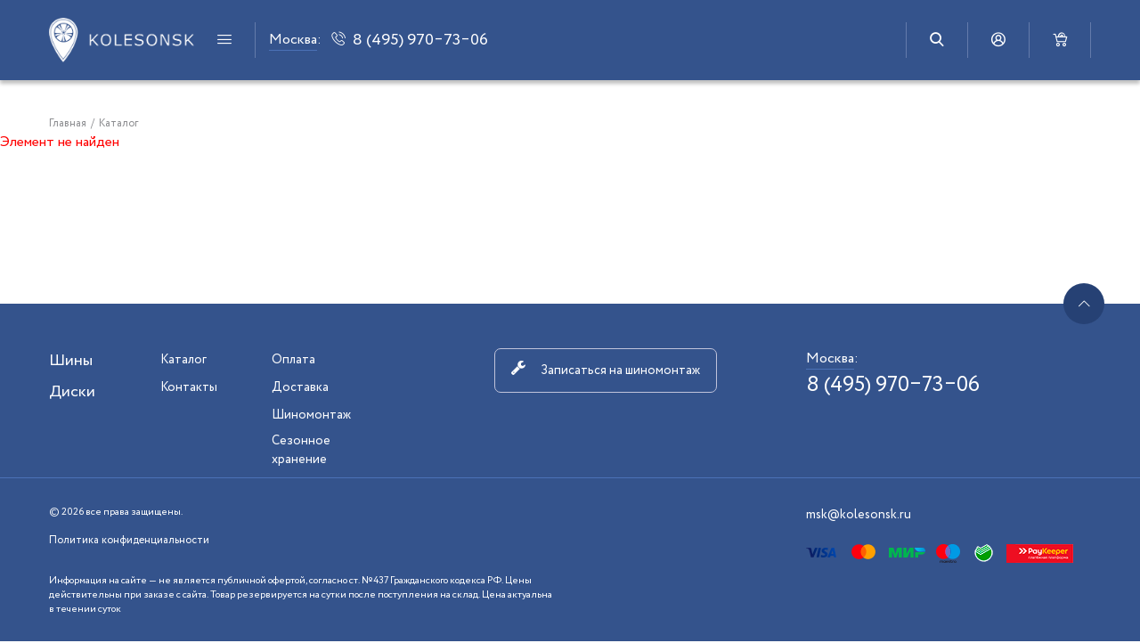

--- FILE ---
content_type: text/html; charset=UTF-8
request_url: https://moscow.kolesonsk.ru/catalog/katalog_shin/viatti_v_130_185_70_r14_88h/
body_size: 8595
content:
<!DOCTYPE html>
<html xml:lang="ru" lang="ru" class="">
<head>
		<meta http-equiv="X-UA-Compatible" content="IE=edge">
	<meta charset="UTF-8"/>
	<meta name="viewport" content="width=device-width, initial-scale=1, maximum-scale=1, user-scalable=0">
	<meta name="format-detection" content="telephone=no"/>
	<meta http-equiv="X-UA-Compatible" content="ie=edge"/>
	<meta http-equiv="cache-control" content="no-cache"/>
	<link rel="shortcut icon" href="/local/templates/kolesonsk/img/favicon.png" type="image/png"/>
	<title>Каталог</title>
	<meta http-equiv="Content-Type" content="text/html; charset=UTF-8" />
<meta name="robots" content="index, follow" />
<script data-skip-moving="true">(function(w, d, n) {var cl = "bx-core";var ht = d.documentElement;var htc = ht ? ht.className : undefined;if (htc === undefined || htc.indexOf(cl) !== -1){return;}var ua = n.userAgent;if (/(iPad;)|(iPhone;)/i.test(ua)){cl += " bx-ios";}else if (/Windows/i.test(ua)){cl += ' bx-win';}else if (/Macintosh/i.test(ua)){cl += " bx-mac";}else if (/Linux/i.test(ua) && !/Android/i.test(ua)){cl += " bx-linux";}else if (/Android/i.test(ua)){cl += " bx-android";}cl += (/(ipad|iphone|android|mobile|touch)/i.test(ua) ? " bx-touch" : " bx-no-touch");cl += w.devicePixelRatio && w.devicePixelRatio >= 2? " bx-retina": " bx-no-retina";if (/AppleWebKit/.test(ua)){cl += " bx-chrome";}else if (/Opera/.test(ua)){cl += " bx-opera";}else if (/Firefox/.test(ua)){cl += " bx-firefox";}ht.className = htc ? htc + " " + cl : cl;})(window, document, navigator);</script>


<link href="/bitrix/js/ui/design-tokens/dist/ui.design-tokens.css?175870347526358" type="text/css"  rel="stylesheet" />
<link href="/bitrix/js/ui/fonts/opensans/ui.font.opensans.css?17587034752555" type="text/css"  rel="stylesheet" />
<link href="/bitrix/js/main/popup/dist/main.popup.bundle.css?175870347529852" type="text/css"  rel="stylesheet" />
<link href="/bitrix/components/bitrix/system.show_message/templates/.default/style.css?175870347164" type="text/css"  rel="stylesheet" />
<link href="/local/templates/kolesonsk/css/bootstrap_custom.min.css?1758703503140193" type="text/css"  data-template-style="true"  rel="stylesheet" />
<link href="/local/templates/kolesonsk/css/index.css?1758703503131163" type="text/css"  data-template-style="true"  rel="stylesheet" />







<!--	<link href="https://fonts.googleapis.com/css?family=Open+Sans&display=swap&subset=cyrillic" rel="stylesheet">-->



	</head>
<body class="body_global loading main_page" data-page-custom-type="main">
	<!-- Yandex.Metrika counter -->
	<script type="text/javascript" data-skip-moving="true">
		(function (m, e, t, r, i, k, a) {
			m[i] = m[i] || function () {
					(m[i].a = m[i].a || []).push(arguments)
				};
			m[i].l = 1 * new Date();
			k = e.createElement(t), a = e.getElementsByTagName(t)[0], k.async = 1, k.src = r, a.parentNode.insertBefore(k, a)})
		(window, document, "script", "https://mc.yandex.ru/metrika/tag.js", "ym");

		ym(50045227, "init", {
			clickmap: true,
			trackLinks: true,
			accurateTrackBounce: true
		});
	</script>
	<noscript>
		<div><img src=" https://mc.yandex.ru/watch/50045227 " style="position:absolute; left:-9999px;" alt=""/></div>
	</noscript>
	<!-- /Yandex.Metrika counter -->
<div class="preloader" id="preloader">
	<div class="icon_custom-disk"></div>
</div>
<noscript>
	<p>JavaScript is not supported in the your browser, or are disabled! Check Settings</p>
</noscript>
<div class="popup popup-default" id="popup_default" style="display:none;">
	<div class="popup_header">
		<div class="popup_title"></div>
	</div>
	<div class="popup_main">
	</div>
</div>


<div class="popup popup-default popup-sm" id="popup_callback" style="display:none;">

	<div class="popup_header">
		<div class="popup_title">Заказать звонок</div>
	</div>
	<form class="popup_main popup_form" action="" method="post"
				onsubmit="formFeedback($('#call-form'), $('#call-error')); return false;" id="call-form">
		<input type="hidden" value="call-form" name="feedback-form"/>
		<div class="form-group form-default placeholder">
			<input type="text" class="form-control form-default" name="form-name" id="zz_prop1">
			<label for="zz_prop1">Ваше имя</label>
		</div>
		<div class="form-group form-default placeholder">
			<input class="form-control form-default" type="tel" required name="form-phone" id="zz_prop2"/>
			<label for="zz_prop2">Номер телефона <span>*</span></label>
		</div>
		<p id="call-error" class="d-none"></p>
		<div class="form-group form-default">
			<button class="btn_custom btn-primary w-100" type="submit">Заказать звонок</button>
		</div>
	</form>
</div>


<div class="popup popup-default popup-sm" id="popup_booking" style="display:none;">
	<div class="popup_header">
		<div class="popup_title">Заявка на шиномонтаж</div>
	</div>
	<form class="popup_main popup_form" action="" method="post"
				onsubmit="formFeedback($('#shina-form'), $('#shina-error')); return false;" id="shina-form">
		<input type="hidden" value="shina-form" name="feedback-form"/>
		<div class="form-group form-default placeholder">
			<input class="form-control form-default" type="text" required name="form-name" id="zsh_prop1"/>
			<label for="zsh_prop1">Ваше имя <span>*</span></label>
		</div>
		<div class="form-group form-default placeholder">
			<input class="form-control form-default" type="tel" required name="form-phone" id="zsh_prop2"/>
			<label for="zsh_prop2">Номер телефона <span>*</span></label>
		</div>
		<div class="form-group form-default placeholder">
			<input class="form-control form-default" type="text" required js-customdatepiker="js-customdatepiker" name="form-data" id="zsh_prop3"/ readonly>
			<label for="zsh_prop3">Желаемая дата <span>*</span></label>
		</div>
		<div class="form-group form-default placeholder">
			<select class="form-control form-default" name="form-time" id="zsh_prop4" style="padding-left:25px">
				<option value="09:00-11:00">09:00 - 11:00</option>
				<option value="11:00-13:00">11:00 - 13:00</option>
				<option value="13:00-15:00">13:00 - 15:00</option>
				<option value="15:00-17:00">15:00 - 17:00</option>
				<option value="17:00-19:00">17:00 - 19:00</option>
			</select>
			<label for="zsh_prop4">Желаемое время</label>
		</div>
		<div class="form-group form-default placeholder">
			<select class="form-control form-default" name="form-city" id="zsh_prop5" style="padding-left:25px">
				<option value="Москва" selected="selected">Москва</option>
			</select>
			<label for="zsh_prop5">Выбор города</label>
		</div>
		<div class="form-group form-default placeholder">
			<input class="form-control form-default" type="text" name="form-brand" id="zsh_prop6"/>
			<label for="zsh_prop6">Марка</label>
		</div>
		<div class="form-group form-default placeholder">
			<input class="form-control form-default" type="text" name="form-model" id="zsh_prop7"/>
			<label for="zsh_prop7">Модель</label>
		</div>
		<p id="shina-error" class="d-none"></p>
		<div class="form-group form-default">
			<button class="btn_custom btn-primary w-100" type="submit">Отправить заявку</button>
		</div>
	</form>
</div>


<div class="popup popup-default popup-sm" id="popup_hranenie" style="display:none;">
	<div class="popup_header">
		<div class="popup_title">Заявка на хранение</div>
	</div>
	<form class="popup_main popup_form" action="" method="post"
				onsubmit="formFeedback($('#xranenie-form'), $('#xranenie-error')); return false;" id="xranenie-form">
		<input type="hidden" value="xranenie-form" name="feedback-form"/>
		<div class="form-group form-default placeholder">
			<input class="form-control form-default" type="text" required name="form-name" id="zx_prop1"/>
			<label for="zx_prop1">Ваше имя <span>*</span></label>
		</div>
		<div class="form-group form-default placeholder">
			<input class="form-control form-default" type="tel" required name="form-phone" id="zx_prop2"/>
			<label for="zx_prop2">Номер телефона <span>*</span></label>
		</div>
		<div class="form-group form-default placeholder">
			<input class="form-control form-default" type="text" required js-customdatepiker="js-customdatepiker" name="form-data" id="zx_prop3"/>
			<label for="zx_prop3">Желаемая дата <span>*</span></label>
		</div>
		<div class="form-group form-default placeholder">
			<select class="form-control form-default" name="form-city" id="zx_prop4" style="padding-left:25px">
				<option value="Москва" selected="selected">Москва</option>
			</select>
			<label for="zsh_prop4">Выбор города</label>
		</div>
		<p id="xranenie-error" class="d-none"></p>
		<div class="form-group form-default">
			<button class="btn_custom btn-primary w-100" type="submit">Отправить заявку</button>
		</div>
	</form>
</div>


<div class="popup popup-default popup-sm" id="popup_zapros" style="display:none;">
	<div class="popup_header">
		<div class="popup_title">Запрос наличия</div>
	</div>
	<form class="popup_main popup_form" action="" method="post"
				onsubmit="formFeedback($('#zapros-form'), $('#zapros-error')); return false;" id="zapros-form">
		<input type="hidden" value="zapros-form" name="feedback-form"/>
		<input type="hidden" value="" name="zapros_product">
		<div class="form-group form-default placeholder">
			<input class="form-control form-default" type="text" required name="form-name" id="zn_prop1"/>
			<label for="zn_prop1">Ваше имя <span>*</span></label>
		</div>
		<div class="form-group form-default placeholder">
			<input class="form-control form-default" type="email" required name="form-email" id="zn_prop2"/>
			<label for="zn_prop2">E-mail <span>*</span></label>
		</div>
		<p id="zapros-error" class="d-none"></p>
		<div class="form-group form-default">
			<button class="btn_custom btn-primary w-100" type="submit">Запросить</button>
		</div>
	</form>
</div>


<div class="popup popup-default popup-sm" id="popup_cart" style="display:none;">

	<div class="popup_header">
		<div class="popup_title">Заказать карту</div>
	</div>
	<form class="popup_main popup_form" action="" method="post"
				onsubmit="formFeedback($('#card-form'), $('#card-error')); return false;"  id="card-form">
		<input type="hidden" value="card-form" name="feedback-form"/>
		<div class="form-group form-default placeholder">
			<input type="text" class="form-control form-default" name="form-familia" id="zc_prop1" required>
			<label for="zc_prop1">Фамилия <span>*</span></label>
		</div>
		<div class="form-group form-default placeholder">
			<input type="text" class="form-control form-default" name="form-name" id="zc_prop2" required>
			<label for="zc_prop2">Имя <span>*</span></label>
		</div>
		<div class="form-group form-default placeholder">
			<input type="text" class="form-control form-default" name="form-otch" id="zc_prop3" required>
			<label for="zc_prop3">Отчество <span>*</span></label>
		</div>
		<div class="form-group form-default placeholder">
			<input class="form-control form-default" type="tel" required name="form-phone" id="zc_prop4"/>
			<label for="zc_prop4">Номер телефона <span>*</span></label>
		</div>
		<div class="form-group form-default placeholder">
			<input type="text" class="form-control form-default" name="form-city" id="zc_prop5" required>
			<label for="zc_prop5">Город <span>*</span></label>
		</div>
		<div class="form-default">
			<div class="credit-form-message">РАССРОЧКА НА 4 МЕСЯЦА без %</div>
		</div>
		<p id="card-error" class="d-none"></p>
		<div class="form-default text-center">
			<button class="btn_custom btn-primary" type="submit">Отправить заявку</button>
		</div>
	</form>
</div>

<header class="header_wrapper_global">
	<div id="panel"></div>
	<div class="container-fluid">
		<div class="row">
			<div class="col-12 header_wrapper">
                <a class="header_logo" href="/">
                    <img class="img-fluid" src="/local/templates/kolesonsk/img/logo.png" alt="лого"/>
                </a>
				<div class="header_btn-wrapper">
					<button class="header_btn btn-menu" js-dropdown="js-dropdown" data-animation="slide" type="button"
									data-toggle="dropdown" data-menu="#header_menu"></button>
					<div class="dropdown-menu d-none"></div>
				</div>
				<div class="header_divider"></div>
				<div class="header_btn-wrapper btn-phone btn-phone_top d-none1 d-md-inline-flex1">
					<div>
						<a class="city_select">
							<span>Москва</span>:
							<ul class="city_list_select">
																	<li data-city="nsk" data-phone="8 (383) 383-08-73" data-domain="https://kolesonsk.ru">Новосибирск</li>
																		<li data-city="kemerovo" data-phone="8 (3842) 21-56-67" data-domain="https://kemerovo.kolesonsk.ru">Кемерово</li>
																		<li data-city="barnaul" data-phone="8 (913) 088 04 89" data-domain="https://barnaul.kolesonsk.ru">Барнаул</li>
																		<li data-city="msk" data-phone="8 (495) 970‒73‒06" data-domain="https://moscow.kolesonsk.ru">Москва</li>
																</ul>
						</a>
					</div>
					<button class="header_btn icon_custom-phone" type="button" js-call-popup="js-call-popup" data-popup="#popup_callback"><span>8 (495) 970‒73‒06</span></button>
				</div>

				<div class="header_divider d-none d-md-block"></div>
				<div class="header_btn-wrapper btn-search" id="header_search_wrapper">
					<button class="header_btn icon_custom-search"
									type="button" id="btn-open-search"></button>
						<div id="search-div" class="bx-searchtitle d-none ">
		<form action="/catalog/search/">

			<input id="search_input" class="search_input" type="text" name="q"
				   value="" autocomplete="off" class="form-control" placeholder="Поиск по сайту"/>
			<div class="btn_search_div">
				<button class="btn_search" type="submit" name="s"></button>
			</div>
			<button class="header_search-close icon_custom-close" type="button" data-toggle="tooltip_custom"
					data-placement="right" title="" data-original-title="Закрыть поиск" id="btn-close-search"></button>

		</form>
	</div>



				</div>


				<div class="header_divider d-none d-md-block"></div>
				<div class="header_btn-wrapper"><a class="header_btn icon_custom-user" href="/personal/profile/"></a></div>
				<div class="header_divider d-none d-md-block"></div>

				<div id="header_basket" class="header_btn-wrapper btn-cart">
<!--'start_frame_cache_header_basket'-->	
	<a href="/personal/cart" class="header_btn icon_custom-cart basket">
			</a>

<!--'end_frame_cache_header_basket'--></div>



				<div class="header_divider d-none d-md-block"></div>
			</div>
			<div class="col-12 header_wrapper style-mobile d-md-none">
				<div class="city_select_wrap">
					<a class="city_select">
						<span>Москва</span>:
						<ul class="city_list_select">
															<li data-city="nsk" data-phone="8 (383) 383-08-73" data-domain="https://kolesonsk.ru">Новосибирск</li>
																<li data-city="kemerovo" data-phone="8 (3842) 21-56-67" data-domain="https://kemerovo.kolesonsk.ru">Кемерово</li>
																<li data-city="barnaul" data-phone="8 (913) 088 04 89" data-domain="https://barnaul.kolesonsk.ru">Барнаул</li>
																<li data-city="msk" data-phone="8 (495) 970‒73‒06" data-domain="https://moscow.kolesonsk.ru">Москва</li>
														</ul>
					</a>
				</div>
				<div class="header_btn-wrapper btn-phone"><a class="header_btn" href="tel:8 (495) 970‒73‒06">
						<div class="icon_custom-phone"></div><span>8 (495) 970‒73‒06</span>
					</a></div>
			</div>
		</div>
	</div>
	<div class="header_menu-wrapper" id="header_menu" style="display:none;">
		<div class="container-fluid">
			<div class="row header_menu">
				<div class="col-md-4 col-xl-3">
					<div class="row header_menu-category">
												<a class="header_menu-category_item" href="/catalog/katalog_shin/">
							<div class="icon_custom-shina header_menu-category_icon"></div>
							<p class="header_menu-category_title">Шины</p>
							<p class="header_menu-category_text" id="c_shiny_count">
																<!--'start_frame_cache_c_shiny_count'-->								13849 моделей								<!--'end_frame_cache_c_shiny_count'-->							</p>
						</a>
												<a class="header_menu-category_item" href="/catalog/katalog_diskov/">
							<div class="icon_custom-disk header_menu-category_icon"></div>
							<p class="header_menu-category_title">Диски</p>
							<p class="header_menu-category_text" id="c_diski_count">
																<!--'start_frame_cache_c_diski_count'-->								12789 моделей								<!--'end_frame_cache_c_diski_count'--></p>
						</a>
					</div>
				</div>
				<div class="offset-xl-1 col-md-4">
					<div class="row header_menu-navigation">
						<nav class="header_menu-navigation_list">
            <div class="d-block"><a class="footer_link" href="/catalog/">Каталог</a></div>
            <div class="d-block"><a class="footer_link" href="/contacts/">Контакты</a></div>
            <div class="d-block"><a class="footer_link" href="/guarantee/">Гарантии</a></div>
    </nav>
                                                <nav class="header_menu-navigation_list">
            <div class="d-block"><a class="footer_link" href="/oplata/">Оплата</a></div>
            <div class="d-block"><a class="footer_link" href="/dostavka">Доставка</a></div>
            <div class="d-block"><a class="footer_link" href="/shinomontagh/">Шиномонтаж</a></div>
            <div class="d-block"><a class="footer_link" href="/xranenie/">Сезонное хранение</a></div>
    </nav>

					</div>
				</div>
				<div class="offset-xl-1 col-md-4 col-xl-3">
					<button class="w-100 btn_custom btn-outline-secondary footer_btn" type="button"
									js-call-popup="js-call-popup" data-popup="#popup_booking">
						<div class="icon_custom-tools"></div>
						<span>Записаться на шиномонтаж</span>
					</button>
				</div>
			</div>
		</div>
	</div>

</header>

	<main class="main_wrapper_global">

<div class="container-fluid">
	<nav class="bread_crumbs">
		<ul class="list-unstyled list-inline bread_crumbs-list" itemscope="" itemtype="http://schema.org/BreadcrumbList"><li class="list-inline-item bread_crumbs-item" itemprop="itemListElement" itemscope="" itemtype="http://schema.org/ListItem"><a class="bread_crumbs-link" itemprop="item" title="Главная" href="/">
									<span class="bread_crumbs-name" itemprop="name">Главная</span>
									<meta itemprop="position" content="1">
								</a>
								<span class="bread_crumbs-decoration">/</span></li><li class="list-inline-item bread_crumbs-item bread_crumbs-current" itemprop="itemListElement" itemscope=""	itemtype="http://schema.org/ListItem">
						<a class="bread_crumbs-link" itemprop="item">
							<span class="bread_crumbs-name" itemprop="name">Каталог</span>
							<meta itemprop="position" content="2">
						</a>
						<span class="bread_crumbs-decoration">/</span>
					</li></ul>
	</nav>
</div>


<p><font class="errortext">Элемент не найден</font></p>
	</main>


<footer class="footer_wrapper_global">

	<div class="footer_top-wrapper">
		<div class="container-fluid">
			<div class="row footer_top"><a class="footer_scroll_top icon_custom-up" href=""
																		 js-scroll-top="js-scroll-top"></a>
				<div class="col-xl-5 col-md-7 footer_nav">
					<div class="row">
						<div class="col-md-3">
							<div class="row">
								<div class="col-5 col-md-12"><a class="footer_link link-lg" href="/catalog/katalog_shin/">Шины</a></div>
								<div class="col-5 col-md-12"><a class="footer_link link-lg" href="/catalog/katalog_diskov/">Диски</a></div>
							</div>
						</div>
						<div class="col-md-9">
							<div class="row">
								<div class="col-5 col-xl-4">
																	<div class="d-block"><a class="footer_link" href="/catalog/">Каталог</a></div>
																		<div class="d-block"><a class="footer_link" href="/contacts/">Контакты</a></div>
																	</div>

								<div class="col-5 col-xl-4">
																	<div class="d-block"><a class="footer_link" href="/oplata/">Оплата</a></div>
																		<div class="d-block"><a class="footer_link" href="/dostavka/">Доставка</a></div>
																		<div class="d-block"><a class="footer_link" href="/shinomontagh/">Шиномонтаж</a></div>
																		<div class="d-block"><a class="footer_link" href="/xranenie/">Сезонное хранение</a></div>
																	</div>
							</div>
						</div>
					</div>
				</div>
				<div class="col-xl-7 col-md-5 position-static">
					<div class="row">
						<div class="col-xl-6 footer_btn-wrapper">
							<button class="btn_custom btn-outline-secondary footer_btn" type="button"
											js-call-popup="js-call-popup" data-popup="#popup_booking">
								<div class="icon_custom-tools"></div>
								<span>Записаться на шиномонтаж</span>
							</button>
						</div>
						<div class="col-xl-6 position-static">
							<div class="row">
								<div class="col-12 footer_phone">
									<div>
										<a class="city_select">
											<span>Москва</span>:
											<ul class="city_list_select">
																									<li data-city="nsk" data-phone="8 (383) 383-08-73" data-domain="https://kolesonsk.ru">Новосибирск</li>
																										<li data-city="kemerovo" data-phone="8 (3842) 21-56-67" data-domain="https://kemerovo.kolesonsk.ru">Кемерово</li>
																										<li data-city="barnaul" data-phone="8 (913) 088 04 89" data-domain="https://barnaul.kolesonsk.ru">Барнаул</li>
																										<li data-city="msk" data-phone="8 (495) 970‒73‒06" data-domain="https://moscow.kolesonsk.ru">Москва</li>
																								</ul>
										</a>
									</div>

                                    <a class="footer_link footer_phone-item city_select_phone" data-city="msk" href="tel:8 (495) 970‒73‒06">8 (495) 970‒73‒06</a>
								</div>

								<div class="col-12 footer_social">
																										</div>
								<div class="col-12 footer_mail">
									<div class="d-block"><a class="footer_link footer_mail-item"
																					href="mailto:msk@kolesonsk.ru">msk@kolesonsk.ru</a>
									</div>
									<img class="img-fluid" src="/local/templates/kolesonsk/img/oplata.png" alt="оплата"
											 srcset="/local/templates/kolesonsk/img/oplata.png 1x, /local/templates/kolesonsk/img/oplata@2x.png 2x"/>
								</div>
							</div>
						</div>
					</div>
				</div>
			</div>
		</div>
	</div>
	<div class="container-fluid">
		<div class="row footer_bottom">
			<div class="col-xl-6 col-md-9">
				<p class="footer_text">© 2026 все права защищены.<br><a href="/politika-konfidentsialnosti/" class="footer_link" style="margin-top: 15px; font-size: 12px;">Политика конфиденциальности</a></p>
				<p class="footer_text">Информация на сайте — не является публичной офертой, согласно ст. №437 Гражданского кодекса РФ. Цены действительны при заказе с сайта. Товар резервируется на сутки после поступления на склад. Цена актуальна в течении суток </p>
			</div>
		</div>
	</div>

</footer>

<script>if(!window.BX)window.BX={};if(!window.BX.message)window.BX.message=function(mess){if(typeof mess==='object'){for(let i in mess) {BX.message[i]=mess[i];} return true;}};</script>
<script>(window.BX||top.BX).message({"JS_CORE_LOADING":"Загрузка...","JS_CORE_NO_DATA":"- Нет данных -","JS_CORE_WINDOW_CLOSE":"Закрыть","JS_CORE_WINDOW_EXPAND":"Развернуть","JS_CORE_WINDOW_NARROW":"Свернуть в окно","JS_CORE_WINDOW_SAVE":"Сохранить","JS_CORE_WINDOW_CANCEL":"Отменить","JS_CORE_WINDOW_CONTINUE":"Продолжить","JS_CORE_H":"ч","JS_CORE_M":"м","JS_CORE_S":"с","JSADM_AI_HIDE_EXTRA":"Скрыть лишние","JSADM_AI_ALL_NOTIF":"Показать все","JSADM_AUTH_REQ":"Требуется авторизация!","JS_CORE_WINDOW_AUTH":"Войти","JS_CORE_IMAGE_FULL":"Полный размер"});</script><script src="/bitrix/js/main/core/core.js?1758703473498062"></script><script>BX.Runtime.registerExtension({"name":"main.core","namespace":"BX","loaded":true});</script>
<script>BX.setJSList(["\/bitrix\/js\/main\/core\/core_ajax.js","\/bitrix\/js\/main\/core\/core_promise.js","\/bitrix\/js\/main\/polyfill\/promise\/js\/promise.js","\/bitrix\/js\/main\/loadext\/loadext.js","\/bitrix\/js\/main\/loadext\/extension.js","\/bitrix\/js\/main\/polyfill\/promise\/js\/promise.js","\/bitrix\/js\/main\/polyfill\/find\/js\/find.js","\/bitrix\/js\/main\/polyfill\/includes\/js\/includes.js","\/bitrix\/js\/main\/polyfill\/matches\/js\/matches.js","\/bitrix\/js\/ui\/polyfill\/closest\/js\/closest.js","\/bitrix\/js\/main\/polyfill\/fill\/main.polyfill.fill.js","\/bitrix\/js\/main\/polyfill\/find\/js\/find.js","\/bitrix\/js\/main\/polyfill\/matches\/js\/matches.js","\/bitrix\/js\/main\/polyfill\/core\/dist\/polyfill.bundle.js","\/bitrix\/js\/main\/core\/core.js","\/bitrix\/js\/main\/polyfill\/intersectionobserver\/js\/intersectionobserver.js","\/bitrix\/js\/main\/lazyload\/dist\/lazyload.bundle.js","\/bitrix\/js\/main\/polyfill\/core\/dist\/polyfill.bundle.js","\/bitrix\/js\/main\/parambag\/dist\/parambag.bundle.js"]);
</script>
<script>BX.Runtime.registerExtension({"name":"ui.dexie","namespace":"BX.Dexie3","loaded":true});</script>
<script>BX.Runtime.registerExtension({"name":"ls","namespace":"window","loaded":true});</script>
<script>BX.Runtime.registerExtension({"name":"fx","namespace":"window","loaded":true});</script>
<script>BX.Runtime.registerExtension({"name":"fc","namespace":"window","loaded":true});</script>
<script>BX.Runtime.registerExtension({"name":"pull.protobuf","namespace":"BX","loaded":true});</script>
<script>BX.Runtime.registerExtension({"name":"rest.client","namespace":"window","loaded":true});</script>
<script>(window.BX||top.BX).message({"pull_server_enabled":"N","pull_config_timestamp":0,"shared_worker_allowed":"Y","pull_guest_mode":"N","pull_guest_user_id":0,"pull_worker_mtime":1758703477});(window.BX||top.BX).message({"PULL_OLD_REVISION":"Для продолжения корректной работы с сайтом необходимо перезагрузить страницу."});</script>
<script>BX.Runtime.registerExtension({"name":"pull.client","namespace":"BX","loaded":true});</script>
<script>BX.Runtime.registerExtension({"name":"pull","namespace":"window","loaded":true});</script>
<script>BX.Runtime.registerExtension({"name":"ui.design-tokens","namespace":"window","loaded":true});</script>
<script>BX.Runtime.registerExtension({"name":"ui.fonts.opensans","namespace":"window","loaded":true});</script>
<script>BX.Runtime.registerExtension({"name":"main.popup","namespace":"BX.Main","loaded":true});</script>
<script>BX.Runtime.registerExtension({"name":"popup","namespace":"window","loaded":true});</script>
<script>(window.BX||top.BX).message({"LANGUAGE_ID":"ru","FORMAT_DATE":"DD.MM.YYYY","FORMAT_DATETIME":"DD.MM.YYYY HH:MI:SS","COOKIE_PREFIX":"BITRIX_SM","SERVER_TZ_OFFSET":"10800","UTF_MODE":"Y","SITE_ID":"s1","SITE_DIR":"\/","USER_ID":"","SERVER_TIME":1770036503,"USER_TZ_OFFSET":14400,"USER_TZ_AUTO":"Y","bitrix_sessid":"113f08a66fbe3745a621d1f5415b1658"});</script><script src="/bitrix/js/ui/dexie/dist/dexie3.bundle.js?1758703476187520"></script>
<script src="/bitrix/js/main/core/core_ls.js?17587034734201"></script>
<script src="/bitrix/js/main/core/core_fx.js?175870347316888"></script>
<script src="/bitrix/js/main/core/core_frame_cache.js?175870347316944"></script>
<script src="/bitrix/js/pull/protobuf/protobuf.js?1758703477274055"></script>
<script src="/bitrix/js/pull/protobuf/model.js?175870347770928"></script>
<script src="/bitrix/js/rest/client/rest.client.js?175870347317414"></script>
<script src="/bitrix/js/pull/client/pull.client.js?175870347783600"></script>
<script src="/bitrix/js/main/popup/dist/main.popup.bundle.js?1758703475117175"></script>
<script>
					(function () {
						"use strict";

						var counter = function ()
						{
							var cookie = (function (name) {
								var parts = ("; " + document.cookie).split("; " + name + "=");
								if (parts.length == 2) {
									try {return JSON.parse(decodeURIComponent(parts.pop().split(";").shift()));}
									catch (e) {}
								}
							})("BITRIX_CONVERSION_CONTEXT_s1");

							if (cookie && cookie.EXPIRE >= BX.message("SERVER_TIME"))
								return;

							var request = new XMLHttpRequest();
							request.open("POST", "/bitrix/tools/conversion/ajax_counter.php", true);
							request.setRequestHeader("Content-type", "application/x-www-form-urlencoded");
							request.send(
								"SITE_ID="+encodeURIComponent("s1")+
								"&sessid="+encodeURIComponent(BX.bitrix_sessid())+
								"&HTTP_REFERER="+encodeURIComponent(document.referrer)
							);
						};

						if (window.frameRequestStart === true)
							BX.addCustomEvent("onFrameDataReceived", counter);
						else
							BX.ready(counter);
					})();
				</script>
<script src="https://www.google.com/recaptcha/api.js?render=6LcjYCEpAAAAAK-1yIFFBT-CPdfJ_08Qni2ezHIB"></script>



<script src="/local/templates/kolesonsk/js/jquery.min.js?175870350388145"></script>
<script src="/local/templates/kolesonsk/js/popper.min.js?175870350320342"></script>
<script src="/local/templates/kolesonsk/js/bootstrap.min.js?1758703503365579"></script>
<script src="/local/templates/kolesonsk/js/jquery.nicescroll.min.js?175870350360010"></script>
<script src="/local/templates/kolesonsk/js/index.js?175870350358928"></script>
<script src="/bitrix/components/bitrix/search.title/script.js?17587034699847"></script>

<script>
				SEASON = 'zima';
			</script>

<script>
	BX.ready(function(){
		new JCTitleSearch({
			'AJAX_PAGE' : '/catalog/katalog_shin/viatti_v_130_185_70_r14_88h/',
			'CONTAINER_ID': 'search-div',
			'INPUT_ID': 'search_input',
			'MIN_QUERY_LEN': 2
		});
	});
</script><script src="https://cdn.jsdelivr.net/combine/npm/jquery-validation@1.17.0"></script>



</body>
</html>

--- FILE ---
content_type: text/html; charset=utf-8
request_url: https://www.google.com/recaptcha/api2/anchor?ar=1&k=6LcjYCEpAAAAAK-1yIFFBT-CPdfJ_08Qni2ezHIB&co=aHR0cHM6Ly9tb3Njb3cua29sZXNvbnNrLnJ1OjQ0Mw..&hl=en&v=N67nZn4AqZkNcbeMu4prBgzg&size=invisible&anchor-ms=20000&execute-ms=30000&cb=n49twjh0s807
body_size: 48673
content:
<!DOCTYPE HTML><html dir="ltr" lang="en"><head><meta http-equiv="Content-Type" content="text/html; charset=UTF-8">
<meta http-equiv="X-UA-Compatible" content="IE=edge">
<title>reCAPTCHA</title>
<style type="text/css">
/* cyrillic-ext */
@font-face {
  font-family: 'Roboto';
  font-style: normal;
  font-weight: 400;
  font-stretch: 100%;
  src: url(//fonts.gstatic.com/s/roboto/v48/KFO7CnqEu92Fr1ME7kSn66aGLdTylUAMa3GUBHMdazTgWw.woff2) format('woff2');
  unicode-range: U+0460-052F, U+1C80-1C8A, U+20B4, U+2DE0-2DFF, U+A640-A69F, U+FE2E-FE2F;
}
/* cyrillic */
@font-face {
  font-family: 'Roboto';
  font-style: normal;
  font-weight: 400;
  font-stretch: 100%;
  src: url(//fonts.gstatic.com/s/roboto/v48/KFO7CnqEu92Fr1ME7kSn66aGLdTylUAMa3iUBHMdazTgWw.woff2) format('woff2');
  unicode-range: U+0301, U+0400-045F, U+0490-0491, U+04B0-04B1, U+2116;
}
/* greek-ext */
@font-face {
  font-family: 'Roboto';
  font-style: normal;
  font-weight: 400;
  font-stretch: 100%;
  src: url(//fonts.gstatic.com/s/roboto/v48/KFO7CnqEu92Fr1ME7kSn66aGLdTylUAMa3CUBHMdazTgWw.woff2) format('woff2');
  unicode-range: U+1F00-1FFF;
}
/* greek */
@font-face {
  font-family: 'Roboto';
  font-style: normal;
  font-weight: 400;
  font-stretch: 100%;
  src: url(//fonts.gstatic.com/s/roboto/v48/KFO7CnqEu92Fr1ME7kSn66aGLdTylUAMa3-UBHMdazTgWw.woff2) format('woff2');
  unicode-range: U+0370-0377, U+037A-037F, U+0384-038A, U+038C, U+038E-03A1, U+03A3-03FF;
}
/* math */
@font-face {
  font-family: 'Roboto';
  font-style: normal;
  font-weight: 400;
  font-stretch: 100%;
  src: url(//fonts.gstatic.com/s/roboto/v48/KFO7CnqEu92Fr1ME7kSn66aGLdTylUAMawCUBHMdazTgWw.woff2) format('woff2');
  unicode-range: U+0302-0303, U+0305, U+0307-0308, U+0310, U+0312, U+0315, U+031A, U+0326-0327, U+032C, U+032F-0330, U+0332-0333, U+0338, U+033A, U+0346, U+034D, U+0391-03A1, U+03A3-03A9, U+03B1-03C9, U+03D1, U+03D5-03D6, U+03F0-03F1, U+03F4-03F5, U+2016-2017, U+2034-2038, U+203C, U+2040, U+2043, U+2047, U+2050, U+2057, U+205F, U+2070-2071, U+2074-208E, U+2090-209C, U+20D0-20DC, U+20E1, U+20E5-20EF, U+2100-2112, U+2114-2115, U+2117-2121, U+2123-214F, U+2190, U+2192, U+2194-21AE, U+21B0-21E5, U+21F1-21F2, U+21F4-2211, U+2213-2214, U+2216-22FF, U+2308-230B, U+2310, U+2319, U+231C-2321, U+2336-237A, U+237C, U+2395, U+239B-23B7, U+23D0, U+23DC-23E1, U+2474-2475, U+25AF, U+25B3, U+25B7, U+25BD, U+25C1, U+25CA, U+25CC, U+25FB, U+266D-266F, U+27C0-27FF, U+2900-2AFF, U+2B0E-2B11, U+2B30-2B4C, U+2BFE, U+3030, U+FF5B, U+FF5D, U+1D400-1D7FF, U+1EE00-1EEFF;
}
/* symbols */
@font-face {
  font-family: 'Roboto';
  font-style: normal;
  font-weight: 400;
  font-stretch: 100%;
  src: url(//fonts.gstatic.com/s/roboto/v48/KFO7CnqEu92Fr1ME7kSn66aGLdTylUAMaxKUBHMdazTgWw.woff2) format('woff2');
  unicode-range: U+0001-000C, U+000E-001F, U+007F-009F, U+20DD-20E0, U+20E2-20E4, U+2150-218F, U+2190, U+2192, U+2194-2199, U+21AF, U+21E6-21F0, U+21F3, U+2218-2219, U+2299, U+22C4-22C6, U+2300-243F, U+2440-244A, U+2460-24FF, U+25A0-27BF, U+2800-28FF, U+2921-2922, U+2981, U+29BF, U+29EB, U+2B00-2BFF, U+4DC0-4DFF, U+FFF9-FFFB, U+10140-1018E, U+10190-1019C, U+101A0, U+101D0-101FD, U+102E0-102FB, U+10E60-10E7E, U+1D2C0-1D2D3, U+1D2E0-1D37F, U+1F000-1F0FF, U+1F100-1F1AD, U+1F1E6-1F1FF, U+1F30D-1F30F, U+1F315, U+1F31C, U+1F31E, U+1F320-1F32C, U+1F336, U+1F378, U+1F37D, U+1F382, U+1F393-1F39F, U+1F3A7-1F3A8, U+1F3AC-1F3AF, U+1F3C2, U+1F3C4-1F3C6, U+1F3CA-1F3CE, U+1F3D4-1F3E0, U+1F3ED, U+1F3F1-1F3F3, U+1F3F5-1F3F7, U+1F408, U+1F415, U+1F41F, U+1F426, U+1F43F, U+1F441-1F442, U+1F444, U+1F446-1F449, U+1F44C-1F44E, U+1F453, U+1F46A, U+1F47D, U+1F4A3, U+1F4B0, U+1F4B3, U+1F4B9, U+1F4BB, U+1F4BF, U+1F4C8-1F4CB, U+1F4D6, U+1F4DA, U+1F4DF, U+1F4E3-1F4E6, U+1F4EA-1F4ED, U+1F4F7, U+1F4F9-1F4FB, U+1F4FD-1F4FE, U+1F503, U+1F507-1F50B, U+1F50D, U+1F512-1F513, U+1F53E-1F54A, U+1F54F-1F5FA, U+1F610, U+1F650-1F67F, U+1F687, U+1F68D, U+1F691, U+1F694, U+1F698, U+1F6AD, U+1F6B2, U+1F6B9-1F6BA, U+1F6BC, U+1F6C6-1F6CF, U+1F6D3-1F6D7, U+1F6E0-1F6EA, U+1F6F0-1F6F3, U+1F6F7-1F6FC, U+1F700-1F7FF, U+1F800-1F80B, U+1F810-1F847, U+1F850-1F859, U+1F860-1F887, U+1F890-1F8AD, U+1F8B0-1F8BB, U+1F8C0-1F8C1, U+1F900-1F90B, U+1F93B, U+1F946, U+1F984, U+1F996, U+1F9E9, U+1FA00-1FA6F, U+1FA70-1FA7C, U+1FA80-1FA89, U+1FA8F-1FAC6, U+1FACE-1FADC, U+1FADF-1FAE9, U+1FAF0-1FAF8, U+1FB00-1FBFF;
}
/* vietnamese */
@font-face {
  font-family: 'Roboto';
  font-style: normal;
  font-weight: 400;
  font-stretch: 100%;
  src: url(//fonts.gstatic.com/s/roboto/v48/KFO7CnqEu92Fr1ME7kSn66aGLdTylUAMa3OUBHMdazTgWw.woff2) format('woff2');
  unicode-range: U+0102-0103, U+0110-0111, U+0128-0129, U+0168-0169, U+01A0-01A1, U+01AF-01B0, U+0300-0301, U+0303-0304, U+0308-0309, U+0323, U+0329, U+1EA0-1EF9, U+20AB;
}
/* latin-ext */
@font-face {
  font-family: 'Roboto';
  font-style: normal;
  font-weight: 400;
  font-stretch: 100%;
  src: url(//fonts.gstatic.com/s/roboto/v48/KFO7CnqEu92Fr1ME7kSn66aGLdTylUAMa3KUBHMdazTgWw.woff2) format('woff2');
  unicode-range: U+0100-02BA, U+02BD-02C5, U+02C7-02CC, U+02CE-02D7, U+02DD-02FF, U+0304, U+0308, U+0329, U+1D00-1DBF, U+1E00-1E9F, U+1EF2-1EFF, U+2020, U+20A0-20AB, U+20AD-20C0, U+2113, U+2C60-2C7F, U+A720-A7FF;
}
/* latin */
@font-face {
  font-family: 'Roboto';
  font-style: normal;
  font-weight: 400;
  font-stretch: 100%;
  src: url(//fonts.gstatic.com/s/roboto/v48/KFO7CnqEu92Fr1ME7kSn66aGLdTylUAMa3yUBHMdazQ.woff2) format('woff2');
  unicode-range: U+0000-00FF, U+0131, U+0152-0153, U+02BB-02BC, U+02C6, U+02DA, U+02DC, U+0304, U+0308, U+0329, U+2000-206F, U+20AC, U+2122, U+2191, U+2193, U+2212, U+2215, U+FEFF, U+FFFD;
}
/* cyrillic-ext */
@font-face {
  font-family: 'Roboto';
  font-style: normal;
  font-weight: 500;
  font-stretch: 100%;
  src: url(//fonts.gstatic.com/s/roboto/v48/KFO7CnqEu92Fr1ME7kSn66aGLdTylUAMa3GUBHMdazTgWw.woff2) format('woff2');
  unicode-range: U+0460-052F, U+1C80-1C8A, U+20B4, U+2DE0-2DFF, U+A640-A69F, U+FE2E-FE2F;
}
/* cyrillic */
@font-face {
  font-family: 'Roboto';
  font-style: normal;
  font-weight: 500;
  font-stretch: 100%;
  src: url(//fonts.gstatic.com/s/roboto/v48/KFO7CnqEu92Fr1ME7kSn66aGLdTylUAMa3iUBHMdazTgWw.woff2) format('woff2');
  unicode-range: U+0301, U+0400-045F, U+0490-0491, U+04B0-04B1, U+2116;
}
/* greek-ext */
@font-face {
  font-family: 'Roboto';
  font-style: normal;
  font-weight: 500;
  font-stretch: 100%;
  src: url(//fonts.gstatic.com/s/roboto/v48/KFO7CnqEu92Fr1ME7kSn66aGLdTylUAMa3CUBHMdazTgWw.woff2) format('woff2');
  unicode-range: U+1F00-1FFF;
}
/* greek */
@font-face {
  font-family: 'Roboto';
  font-style: normal;
  font-weight: 500;
  font-stretch: 100%;
  src: url(//fonts.gstatic.com/s/roboto/v48/KFO7CnqEu92Fr1ME7kSn66aGLdTylUAMa3-UBHMdazTgWw.woff2) format('woff2');
  unicode-range: U+0370-0377, U+037A-037F, U+0384-038A, U+038C, U+038E-03A1, U+03A3-03FF;
}
/* math */
@font-face {
  font-family: 'Roboto';
  font-style: normal;
  font-weight: 500;
  font-stretch: 100%;
  src: url(//fonts.gstatic.com/s/roboto/v48/KFO7CnqEu92Fr1ME7kSn66aGLdTylUAMawCUBHMdazTgWw.woff2) format('woff2');
  unicode-range: U+0302-0303, U+0305, U+0307-0308, U+0310, U+0312, U+0315, U+031A, U+0326-0327, U+032C, U+032F-0330, U+0332-0333, U+0338, U+033A, U+0346, U+034D, U+0391-03A1, U+03A3-03A9, U+03B1-03C9, U+03D1, U+03D5-03D6, U+03F0-03F1, U+03F4-03F5, U+2016-2017, U+2034-2038, U+203C, U+2040, U+2043, U+2047, U+2050, U+2057, U+205F, U+2070-2071, U+2074-208E, U+2090-209C, U+20D0-20DC, U+20E1, U+20E5-20EF, U+2100-2112, U+2114-2115, U+2117-2121, U+2123-214F, U+2190, U+2192, U+2194-21AE, U+21B0-21E5, U+21F1-21F2, U+21F4-2211, U+2213-2214, U+2216-22FF, U+2308-230B, U+2310, U+2319, U+231C-2321, U+2336-237A, U+237C, U+2395, U+239B-23B7, U+23D0, U+23DC-23E1, U+2474-2475, U+25AF, U+25B3, U+25B7, U+25BD, U+25C1, U+25CA, U+25CC, U+25FB, U+266D-266F, U+27C0-27FF, U+2900-2AFF, U+2B0E-2B11, U+2B30-2B4C, U+2BFE, U+3030, U+FF5B, U+FF5D, U+1D400-1D7FF, U+1EE00-1EEFF;
}
/* symbols */
@font-face {
  font-family: 'Roboto';
  font-style: normal;
  font-weight: 500;
  font-stretch: 100%;
  src: url(//fonts.gstatic.com/s/roboto/v48/KFO7CnqEu92Fr1ME7kSn66aGLdTylUAMaxKUBHMdazTgWw.woff2) format('woff2');
  unicode-range: U+0001-000C, U+000E-001F, U+007F-009F, U+20DD-20E0, U+20E2-20E4, U+2150-218F, U+2190, U+2192, U+2194-2199, U+21AF, U+21E6-21F0, U+21F3, U+2218-2219, U+2299, U+22C4-22C6, U+2300-243F, U+2440-244A, U+2460-24FF, U+25A0-27BF, U+2800-28FF, U+2921-2922, U+2981, U+29BF, U+29EB, U+2B00-2BFF, U+4DC0-4DFF, U+FFF9-FFFB, U+10140-1018E, U+10190-1019C, U+101A0, U+101D0-101FD, U+102E0-102FB, U+10E60-10E7E, U+1D2C0-1D2D3, U+1D2E0-1D37F, U+1F000-1F0FF, U+1F100-1F1AD, U+1F1E6-1F1FF, U+1F30D-1F30F, U+1F315, U+1F31C, U+1F31E, U+1F320-1F32C, U+1F336, U+1F378, U+1F37D, U+1F382, U+1F393-1F39F, U+1F3A7-1F3A8, U+1F3AC-1F3AF, U+1F3C2, U+1F3C4-1F3C6, U+1F3CA-1F3CE, U+1F3D4-1F3E0, U+1F3ED, U+1F3F1-1F3F3, U+1F3F5-1F3F7, U+1F408, U+1F415, U+1F41F, U+1F426, U+1F43F, U+1F441-1F442, U+1F444, U+1F446-1F449, U+1F44C-1F44E, U+1F453, U+1F46A, U+1F47D, U+1F4A3, U+1F4B0, U+1F4B3, U+1F4B9, U+1F4BB, U+1F4BF, U+1F4C8-1F4CB, U+1F4D6, U+1F4DA, U+1F4DF, U+1F4E3-1F4E6, U+1F4EA-1F4ED, U+1F4F7, U+1F4F9-1F4FB, U+1F4FD-1F4FE, U+1F503, U+1F507-1F50B, U+1F50D, U+1F512-1F513, U+1F53E-1F54A, U+1F54F-1F5FA, U+1F610, U+1F650-1F67F, U+1F687, U+1F68D, U+1F691, U+1F694, U+1F698, U+1F6AD, U+1F6B2, U+1F6B9-1F6BA, U+1F6BC, U+1F6C6-1F6CF, U+1F6D3-1F6D7, U+1F6E0-1F6EA, U+1F6F0-1F6F3, U+1F6F7-1F6FC, U+1F700-1F7FF, U+1F800-1F80B, U+1F810-1F847, U+1F850-1F859, U+1F860-1F887, U+1F890-1F8AD, U+1F8B0-1F8BB, U+1F8C0-1F8C1, U+1F900-1F90B, U+1F93B, U+1F946, U+1F984, U+1F996, U+1F9E9, U+1FA00-1FA6F, U+1FA70-1FA7C, U+1FA80-1FA89, U+1FA8F-1FAC6, U+1FACE-1FADC, U+1FADF-1FAE9, U+1FAF0-1FAF8, U+1FB00-1FBFF;
}
/* vietnamese */
@font-face {
  font-family: 'Roboto';
  font-style: normal;
  font-weight: 500;
  font-stretch: 100%;
  src: url(//fonts.gstatic.com/s/roboto/v48/KFO7CnqEu92Fr1ME7kSn66aGLdTylUAMa3OUBHMdazTgWw.woff2) format('woff2');
  unicode-range: U+0102-0103, U+0110-0111, U+0128-0129, U+0168-0169, U+01A0-01A1, U+01AF-01B0, U+0300-0301, U+0303-0304, U+0308-0309, U+0323, U+0329, U+1EA0-1EF9, U+20AB;
}
/* latin-ext */
@font-face {
  font-family: 'Roboto';
  font-style: normal;
  font-weight: 500;
  font-stretch: 100%;
  src: url(//fonts.gstatic.com/s/roboto/v48/KFO7CnqEu92Fr1ME7kSn66aGLdTylUAMa3KUBHMdazTgWw.woff2) format('woff2');
  unicode-range: U+0100-02BA, U+02BD-02C5, U+02C7-02CC, U+02CE-02D7, U+02DD-02FF, U+0304, U+0308, U+0329, U+1D00-1DBF, U+1E00-1E9F, U+1EF2-1EFF, U+2020, U+20A0-20AB, U+20AD-20C0, U+2113, U+2C60-2C7F, U+A720-A7FF;
}
/* latin */
@font-face {
  font-family: 'Roboto';
  font-style: normal;
  font-weight: 500;
  font-stretch: 100%;
  src: url(//fonts.gstatic.com/s/roboto/v48/KFO7CnqEu92Fr1ME7kSn66aGLdTylUAMa3yUBHMdazQ.woff2) format('woff2');
  unicode-range: U+0000-00FF, U+0131, U+0152-0153, U+02BB-02BC, U+02C6, U+02DA, U+02DC, U+0304, U+0308, U+0329, U+2000-206F, U+20AC, U+2122, U+2191, U+2193, U+2212, U+2215, U+FEFF, U+FFFD;
}
/* cyrillic-ext */
@font-face {
  font-family: 'Roboto';
  font-style: normal;
  font-weight: 900;
  font-stretch: 100%;
  src: url(//fonts.gstatic.com/s/roboto/v48/KFO7CnqEu92Fr1ME7kSn66aGLdTylUAMa3GUBHMdazTgWw.woff2) format('woff2');
  unicode-range: U+0460-052F, U+1C80-1C8A, U+20B4, U+2DE0-2DFF, U+A640-A69F, U+FE2E-FE2F;
}
/* cyrillic */
@font-face {
  font-family: 'Roboto';
  font-style: normal;
  font-weight: 900;
  font-stretch: 100%;
  src: url(//fonts.gstatic.com/s/roboto/v48/KFO7CnqEu92Fr1ME7kSn66aGLdTylUAMa3iUBHMdazTgWw.woff2) format('woff2');
  unicode-range: U+0301, U+0400-045F, U+0490-0491, U+04B0-04B1, U+2116;
}
/* greek-ext */
@font-face {
  font-family: 'Roboto';
  font-style: normal;
  font-weight: 900;
  font-stretch: 100%;
  src: url(//fonts.gstatic.com/s/roboto/v48/KFO7CnqEu92Fr1ME7kSn66aGLdTylUAMa3CUBHMdazTgWw.woff2) format('woff2');
  unicode-range: U+1F00-1FFF;
}
/* greek */
@font-face {
  font-family: 'Roboto';
  font-style: normal;
  font-weight: 900;
  font-stretch: 100%;
  src: url(//fonts.gstatic.com/s/roboto/v48/KFO7CnqEu92Fr1ME7kSn66aGLdTylUAMa3-UBHMdazTgWw.woff2) format('woff2');
  unicode-range: U+0370-0377, U+037A-037F, U+0384-038A, U+038C, U+038E-03A1, U+03A3-03FF;
}
/* math */
@font-face {
  font-family: 'Roboto';
  font-style: normal;
  font-weight: 900;
  font-stretch: 100%;
  src: url(//fonts.gstatic.com/s/roboto/v48/KFO7CnqEu92Fr1ME7kSn66aGLdTylUAMawCUBHMdazTgWw.woff2) format('woff2');
  unicode-range: U+0302-0303, U+0305, U+0307-0308, U+0310, U+0312, U+0315, U+031A, U+0326-0327, U+032C, U+032F-0330, U+0332-0333, U+0338, U+033A, U+0346, U+034D, U+0391-03A1, U+03A3-03A9, U+03B1-03C9, U+03D1, U+03D5-03D6, U+03F0-03F1, U+03F4-03F5, U+2016-2017, U+2034-2038, U+203C, U+2040, U+2043, U+2047, U+2050, U+2057, U+205F, U+2070-2071, U+2074-208E, U+2090-209C, U+20D0-20DC, U+20E1, U+20E5-20EF, U+2100-2112, U+2114-2115, U+2117-2121, U+2123-214F, U+2190, U+2192, U+2194-21AE, U+21B0-21E5, U+21F1-21F2, U+21F4-2211, U+2213-2214, U+2216-22FF, U+2308-230B, U+2310, U+2319, U+231C-2321, U+2336-237A, U+237C, U+2395, U+239B-23B7, U+23D0, U+23DC-23E1, U+2474-2475, U+25AF, U+25B3, U+25B7, U+25BD, U+25C1, U+25CA, U+25CC, U+25FB, U+266D-266F, U+27C0-27FF, U+2900-2AFF, U+2B0E-2B11, U+2B30-2B4C, U+2BFE, U+3030, U+FF5B, U+FF5D, U+1D400-1D7FF, U+1EE00-1EEFF;
}
/* symbols */
@font-face {
  font-family: 'Roboto';
  font-style: normal;
  font-weight: 900;
  font-stretch: 100%;
  src: url(//fonts.gstatic.com/s/roboto/v48/KFO7CnqEu92Fr1ME7kSn66aGLdTylUAMaxKUBHMdazTgWw.woff2) format('woff2');
  unicode-range: U+0001-000C, U+000E-001F, U+007F-009F, U+20DD-20E0, U+20E2-20E4, U+2150-218F, U+2190, U+2192, U+2194-2199, U+21AF, U+21E6-21F0, U+21F3, U+2218-2219, U+2299, U+22C4-22C6, U+2300-243F, U+2440-244A, U+2460-24FF, U+25A0-27BF, U+2800-28FF, U+2921-2922, U+2981, U+29BF, U+29EB, U+2B00-2BFF, U+4DC0-4DFF, U+FFF9-FFFB, U+10140-1018E, U+10190-1019C, U+101A0, U+101D0-101FD, U+102E0-102FB, U+10E60-10E7E, U+1D2C0-1D2D3, U+1D2E0-1D37F, U+1F000-1F0FF, U+1F100-1F1AD, U+1F1E6-1F1FF, U+1F30D-1F30F, U+1F315, U+1F31C, U+1F31E, U+1F320-1F32C, U+1F336, U+1F378, U+1F37D, U+1F382, U+1F393-1F39F, U+1F3A7-1F3A8, U+1F3AC-1F3AF, U+1F3C2, U+1F3C4-1F3C6, U+1F3CA-1F3CE, U+1F3D4-1F3E0, U+1F3ED, U+1F3F1-1F3F3, U+1F3F5-1F3F7, U+1F408, U+1F415, U+1F41F, U+1F426, U+1F43F, U+1F441-1F442, U+1F444, U+1F446-1F449, U+1F44C-1F44E, U+1F453, U+1F46A, U+1F47D, U+1F4A3, U+1F4B0, U+1F4B3, U+1F4B9, U+1F4BB, U+1F4BF, U+1F4C8-1F4CB, U+1F4D6, U+1F4DA, U+1F4DF, U+1F4E3-1F4E6, U+1F4EA-1F4ED, U+1F4F7, U+1F4F9-1F4FB, U+1F4FD-1F4FE, U+1F503, U+1F507-1F50B, U+1F50D, U+1F512-1F513, U+1F53E-1F54A, U+1F54F-1F5FA, U+1F610, U+1F650-1F67F, U+1F687, U+1F68D, U+1F691, U+1F694, U+1F698, U+1F6AD, U+1F6B2, U+1F6B9-1F6BA, U+1F6BC, U+1F6C6-1F6CF, U+1F6D3-1F6D7, U+1F6E0-1F6EA, U+1F6F0-1F6F3, U+1F6F7-1F6FC, U+1F700-1F7FF, U+1F800-1F80B, U+1F810-1F847, U+1F850-1F859, U+1F860-1F887, U+1F890-1F8AD, U+1F8B0-1F8BB, U+1F8C0-1F8C1, U+1F900-1F90B, U+1F93B, U+1F946, U+1F984, U+1F996, U+1F9E9, U+1FA00-1FA6F, U+1FA70-1FA7C, U+1FA80-1FA89, U+1FA8F-1FAC6, U+1FACE-1FADC, U+1FADF-1FAE9, U+1FAF0-1FAF8, U+1FB00-1FBFF;
}
/* vietnamese */
@font-face {
  font-family: 'Roboto';
  font-style: normal;
  font-weight: 900;
  font-stretch: 100%;
  src: url(//fonts.gstatic.com/s/roboto/v48/KFO7CnqEu92Fr1ME7kSn66aGLdTylUAMa3OUBHMdazTgWw.woff2) format('woff2');
  unicode-range: U+0102-0103, U+0110-0111, U+0128-0129, U+0168-0169, U+01A0-01A1, U+01AF-01B0, U+0300-0301, U+0303-0304, U+0308-0309, U+0323, U+0329, U+1EA0-1EF9, U+20AB;
}
/* latin-ext */
@font-face {
  font-family: 'Roboto';
  font-style: normal;
  font-weight: 900;
  font-stretch: 100%;
  src: url(//fonts.gstatic.com/s/roboto/v48/KFO7CnqEu92Fr1ME7kSn66aGLdTylUAMa3KUBHMdazTgWw.woff2) format('woff2');
  unicode-range: U+0100-02BA, U+02BD-02C5, U+02C7-02CC, U+02CE-02D7, U+02DD-02FF, U+0304, U+0308, U+0329, U+1D00-1DBF, U+1E00-1E9F, U+1EF2-1EFF, U+2020, U+20A0-20AB, U+20AD-20C0, U+2113, U+2C60-2C7F, U+A720-A7FF;
}
/* latin */
@font-face {
  font-family: 'Roboto';
  font-style: normal;
  font-weight: 900;
  font-stretch: 100%;
  src: url(//fonts.gstatic.com/s/roboto/v48/KFO7CnqEu92Fr1ME7kSn66aGLdTylUAMa3yUBHMdazQ.woff2) format('woff2');
  unicode-range: U+0000-00FF, U+0131, U+0152-0153, U+02BB-02BC, U+02C6, U+02DA, U+02DC, U+0304, U+0308, U+0329, U+2000-206F, U+20AC, U+2122, U+2191, U+2193, U+2212, U+2215, U+FEFF, U+FFFD;
}

</style>
<link rel="stylesheet" type="text/css" href="https://www.gstatic.com/recaptcha/releases/N67nZn4AqZkNcbeMu4prBgzg/styles__ltr.css">
<script nonce="Y5mELDrd6hwxFhJf4HL93A" type="text/javascript">window['__recaptcha_api'] = 'https://www.google.com/recaptcha/api2/';</script>
<script type="text/javascript" src="https://www.gstatic.com/recaptcha/releases/N67nZn4AqZkNcbeMu4prBgzg/recaptcha__en.js" nonce="Y5mELDrd6hwxFhJf4HL93A">
      
    </script></head>
<body><div id="rc-anchor-alert" class="rc-anchor-alert"></div>
<input type="hidden" id="recaptcha-token" value="[base64]">
<script type="text/javascript" nonce="Y5mELDrd6hwxFhJf4HL93A">
      recaptcha.anchor.Main.init("[\x22ainput\x22,[\x22bgdata\x22,\x22\x22,\[base64]/[base64]/[base64]/[base64]/[base64]/[base64]/[base64]/[base64]/[base64]/[base64]/[base64]/[base64]/[base64]/[base64]\x22,\[base64]\\u003d\x22,\x22YsOzwq1Ef3ZHw7tUMXLDoMOAw7jDo8OZDlrCgDbDuVTChsOowqg8UCHDosObw6xXw77Dt14oI8KZw7EaJyfDsnJzwpvCo8OLHcKmVcKVw7kfU8Ogw7PDqcOkw7JkRsKPw4DDvAZ4TMKNwpTCil7CpcKkSXNEQ8OBIsKyw4VrCsKywpQzUVgWw6sjwrolw5/ChSDDosKHOFQMwpUTw5ErwpgRw55hJsKkRsKaVcORwoEgw4o3wrjDgH96wrd1w6nCuBnCqCYLWQV+w4tJMMKVwrDChcOewo7DrsKBw7snwoxMw5xuw4E1w7bCkFTClMKuNsK+VHd/e8KQwph/T8OALBpWXsOMcQvCgTgUwq9wZMK9JFfCrzfCosKJNcO/w6/Dh2jDqiHDlgNnOsO5w5jCnUl+VkPCkMKLJsK7w68Tw5Fhw7HCu8K0DnQWJ3l6EMKYRsOSFsO4V8OydAl/AjNQwpkLBsK+fcKHXcOEwovDl8OSw5U0wqvCnSwiw4gOw7HCjcKKRMKjDE8ewrzCpRQ5e1FMagwgw4tlesO3w4HDuinDhFnCnlE4IcO7NcKRw6nDosKnRh7Dr8K+QnXDjMO7BMOHLhovN8O2wp7DssK9woXCmmDDv8O1E8KXw6rDi8KNf8KMIsKSw7VeK1cGw4DCuE/Cu8OLZEjDjVrCj1otw4rDmSNRLsKmwoLCs2nCmwB7w481wofCl0XCnxzDlVbDnMKqFsO9w75lbsOwM1bDpMOSw7nDsmgGHsO0wprDq3/CgG1OM8KJcnrDosKHbA7CoTLDmMKwN8O0wrRxECPCqzTCgDRbw4TDqmHDiMOuwpYkDz58VBxIGAATPMOZw785cWDDicOVw5vDssOnw7LDmG/DssKfw6HDlMOOw60CbHfDp2cgw6HDj8OYNsOyw6TDojPCrHkVw6UPwoZkTsOJwpfCk8ONYSthLDzDnThewo3DosKow5pAd3fDq048w5JWVcO/wpTCpn8Aw6tBYcOSwpwnwrA0WQNfwpYdIjMfAxPCmsO1w5ASw5XCjlRZLMK6acK+woNVDiXCkyYMw7A7BcOnwpRHBE/Dt8OfwoEufkorwrvCkXwpB1sXwqBqWsKNS8OcC1ZFSMOZNzzDjH7CoSckJDRFW8O2w7zCtUdXw7Y4CkEAwr13QVHCvAXCpMOedFFRQsOQDcOKwoMiwqbCisK+ZGBew7jCnFxAwpMdKMOkTAwwShg6UcKNw4XDhcO3wr/CrsO6w4dqwppCRCLDkMKDZWvCuy5PwoRPbcKNwr3CkcKbw5LDq8OYw5AiwrIrw6nDiMKhOcK8wpbDvkJ6RGXCkMOew4RCw60mwpo6wpvCqDEoQARNJ1JTSsOHD8OYW8KZwq/Cr8KHTsOcw4hMwrZTw604By/CqhwUURvCgDTCicKTw7bCvFlXUsOFw43Ci8KcesOpw7XCqnFcw6DCi2U9w5xpAMKIUm/ChUBlfcOQIcKRLsKew5g7wq4jS8OIwrrCmsOBTnXDqMKxw7jCtMKQw4NXwpU3WWsdwo7Dp2Y3LMKjH8KXdMOtw4sicRrDim1UEVttwpDCkcOvw7xOdsK9BwFjEiYUb8OnYgpjGsKofcO4OFIwZMOsw7/[base64]/w6gbwrjDt8K/K0s7FsO0FsKWR8KOwrpQw4kDETnDgHUoesK6woJpw4/DiizCtDrDgSzCisOjwr/DgcOVTykbScOVw6DDgsOhw7rCpMOpBTPCm2rDo8OZQMKvw7RTwpjCn8Ohwq5Qw7RjaSoaw5/ClcOpO8O+w7VwwrrDoVHCsTnCk8OKw5bDi8OwVcKHwqYfwpbCrsOwwqUzwpfDnBPCvzTCt1JLwqHChGjDryFsR8OwW8Orw6FDw4vChsOuSMK0OVx9KcO+w6XDrMK/w5vDtsKfw4vCisOvOMK1FTHClBDDrsONwrHCn8OVw4zCjcKVL8Ohw5sPemV1MVbDpcKkL8OCwoEvw4smw6nCgcONw7E3w7nDtMKLfsKZw65nw7RgMMOET0PCgFvChicVw63CrsKjMH/Ci1VIFWzCnsKnWsOmwplGw4/CusOuOAAMJ8ObHm9tDMOMdX3CuAgpw4LCoUMowprCmT/CtmM+wrYDw7bDvcO4wrzDiRZ/TMKVAMKOZSVQajrDgBbDkMKswp/[base64]/Ds3fDnCF8w5nDl0LDlXjCn8ORw6vChzUWUFPDucOhwqxWwq1QNMKNGUTCtMKrwrrDjjYoOFvDsMOKw5JPPnLCocOAwqd1w4vDiMO7V0FWQcKWw7h3wp/DrcO0CsKbw5PChMK7w7ZkZ3lFwrzCnwTClcKwwpTCjcKdJsOew7rCuBlkw77ChlwmwrXCuFgPwrUtwq3Dlls2wpkEw6/[base64]/[base64]/[base64]/wpoEw74Jw6bDqsOVEcKfw5NyV00PQsOUwp98wq0AJiBfHFHDhHzCkzJvw4fDphRROUU4w6p5w57DlcOkC8ONwo7CiMKPHcKmEsOOwoxfw7jCimEHwrMEwoo0G8KQw5fDg8OASUbDvsOrw4NzYcOywobCrcOCVcO7wps4YwjDihp7w4/DlGfDjMO4AMKdAA15w7nCpzg8wrBCfsKuKG3DiMKmw799wpLCrMKHZ8Knw7AFasK3DMOZw4I5w41yw6fCj8OhwocHw4jChcKcwqPDpcKnGMOJw4Q8UABMcsO6UH3Cij/CiS7DscOjJkgMw7hfw5cxwq7DlwxwwrbCosKMwop+PcOjwpbDgiAHwqJ/Rk3Chlwrw79mSzhEZHbDqX56ZExDw6UUw4kWw6HDkMONw5HDnDvDoh0vwrLCpUJ1DEPCuMOWdEVBw7djHzXCj8O+wpTDiHzDj8KMwo5Ew7vCrsOINcKOwqMIw4vDucOGbMOvFsKNw6/DqATCksOkQMKnwpZ+w5MZasOkwpkYwrYLw6fDkUrDlk3DtxpOZsK4CMKudcKJw5ojakcrdsKaRSnDriBGQMKPwrFhHjocwqrCqk/DmsKREMKtwoXCtn7CmcOCwq7CjEQ/woLCqVHDq8Oiwq19TMKdP8Omw4DCqGp2NMKAw78ZEsOBw5tswo1hAWpNwq7CkcO8wpxqYMOwwobDiiF9SsKxw6M0NcOvwoxzOcKiwrzChk7DgsKWasOrAWfDmQYRw7zCmknDk14Mw7QgUwM0KiFuwogVeURxwrPDizMLYsOQe8OmVjJ3dkHDsMKewrkQwq/DmWtDw7zCoAldLsK5cMKnQmjCvk3Dr8KXHsOYwoTCp8KFXMKEYMKTaEYEw4gvwovCoxsSK8OYwp9vwrLChcKLTB7DqcOzw6pkM0TDhzgIwrLCgnbDlMOfecOKd8OrWsO7KAfDvHonCsKJasOcwo3Dg24oN8KewqVoIV/Cp8OfwqLDjMOoTE9qw5vCh1DDu0IAw4MrwpFlwrHCkh8Sw6IOwrBvw6XCm8KWwr8SDhFwLS4JXlDDpDvDq8Ojw7NuwoEVI8O+wrtZZBVew6ckw5zCgcKmwoJKHX/[base64]/w5VFwr42AMO9wqDDrwYKAk3ChcKAwpJQw68oRsKfwrh1JmnDgCZXw5pww4zCuh7ChT4ZwpLCvETCjTXDusOWw6IAalogw6I+PMO7IcOaw6bCsG7ClS/CvwnDi8OKw6/Dl8K5QsONLsKswrlqwoNFJCN3OMOPL8OawoQVc3tKC3wwScKAM1FaXR/Dl8KVwosnwpAFADrDo8OKYcOoCsKnw5TCssK6OhFAw7nCmwlqwpNhScKofsK2w4XCiHHCs8OkWcKOwqpYZwDDvMKCw4w+w4s+w6zDjMKIVcKVUHZIXsKBwrTCvMK5woBBKcOPw4bDiMKMRHkaTsK0w4QzwoYPUcOCw4UEw4QUXsONw68bwqtPXMOawq0Tw5/[base64]/MV9lw4zDlMKhw5nDjinDhllrwrQewovCvEPCrsOtw5wcOj8MH8OLw6/DgnRLwoDChcKkWAzDjMOHRcKbwolVwqDDil8rbhsoGUPCtwZYE8OJwqsFw65ww4ZCwrLCq8OZw6hpS186BcKkw5BhecKbWcOjKAHCvGdZw5bCh3PClMK2EE3DscOlworDt19iwo3CucKuecOEwo/DgHQHLDfCnsKKw4HCvcKxIzpXfh8kbcKswr7CmcKmw6fCrV/DvCjDj8Krw4nDvXVVasKaXsOVSXx6U8OewoYywpsVSFXDjsOAU2FHKcK6wqbCtzNJw4xALFE8ak7CnybCrMKLw5XDj8OINBHDqsKEw4jDgcKoHB9Aa2nDqsOOV3XChyk1w6Rxw4JDJ1zDmMOcw6R7RF5/FsO6w61XAcOtw4J7FTVwDwHChmoMasO1w7RFwpHDvHHCrsOQw4J8VMKHPGBvPAo5wrrDosOKB8Ouw4/[base64]/DkDrCuh0NHsKIw5DDoMKmw6DDvcK/w7jCs8K/woPCh8Oew5IVw61DEsKTMcKIw7Eaw5LDtg4KIm1LdsOhHyUresOWMX3DoyBfC04SwqDDgsO4w5TCssO4TcOkIMOfYFx+wpZawo7CnA8MW8OaDlnDgnPCk8KnZ2/CpsKvF8OQZhpiMsOwBsOwOXjDkx5jwq8QwoMjQsORw4rCn8KGw53DucOBw4o3wphnw5vCmGLCuMOtwqPCpyXCkMOswpEIWcKNNRXCgcO3LMK+a8OOwojCmizCpsKeNMKJGGR3wrPDrMODwoxBGMKQw7LDpgvDjsKLYMK3w7h/wq7Cj8OAworDhicyw5E1wojDnMOkJ8KYw5nCoMKiVsKCHSREw4t5wrhywrnDtRrCocOzKTUPw5jDq8O5Two2w6bCssOJw6Z8woPDjcOQw63DjVdbKHPCkCVTwr/DqsOHQgPCscKKFsKoPsOSw6nDmD9Jw6vChGIITl3DrcOzX1h/Uy9cwpJOw7VOL8KUXMK0XzUfFyzDjcKVXjkgwo8pw41IEsODck4wwovDg3lUwqHCkSBGwr3ChMKGcEl2VWgABy8Cwp7DiMOGwrZbwrbDnBXDicK+MMOEMV/DvsOdccKUwrvDm0DCkcOLEMKvCG/DuhzDssOTdybCihXCoMKMf8KRcHB1Y1ZpJVLCl8KBw7cWwqxwHB5lw5/Co8KEw4bDo8K/[base64]/CjMOFw5vDoi4dKMOxZT3CvzjDgMKxPkIPw4NyaFfDqCYdwqjCj0vDhcKoBiPCgMOwwplgJMOuFsOMQkfCpgYjwozDqTLCpcKFw5PDj8KLNF5pwoFSw6wzccKSFsOkw5XCrHgcw5zDgz8bw7jChmzCnnUbwqE8Y8Ova8Kxwp8/LjLDoDACHcKtAG/[base64]/[base64]/wr3CmGPDtBJHwqnDrVnCjMKXw6DDqRATeiVdT8Oow7wYLcKHw7HDs8KKw4jCjRU+w4dbSnBIEcOmw5PCvlEyesK/wrnDlFFmG1PCoDAIXcOAD8KrUBjDisO/[base64]/[base64]/[base64]/Dh0xtw7YaI8Oaw4PDvcO6RcKpc8O5Uk3Cv8K/[base64]/[base64]/DvsOMw7TDvGQtDMOFwpBwwqdgw75hwqBOwpZLwpgvA2FJMsK2a8Kkw7Z0PcKvwojDtsK6w5fCp8K/FcKKeRzDhcK/AAxCB8KgIQPDrMKpasOSHQQgF8OJGmNWwpHDjQIMUsKOw4U3w4bCtMKPwoPCiMKYw5nChjfCnVfCscKfPiQ3ZzNywr/ChhPDjmvCs3DCi8Kfw4VAwoJ7w41RbEFRcgXCi1UwwrEqw6NJw7/DtSHDmSLDkcKhFnJcw7TCp8Ofw4XCiljCs8KCUMKVw4Vew6RfbwhsI8KGw6jDuMOgw5nCvMKVIsOFQDnCl1x/[base64]/CvjQJwpYRJ8K/wrnCn8KEw47CtjsnwpxDasKbwqjChcOET345wr4/KsOrJ8KCw7EnfDnDmFkVw4TCmcKdTVQOdWDDicKTCMOXw5PDlsK8GcOFw4crBsOHXS/[base64]/[base64]/DnWfDkMOnwr1Zw7BNFmHClmEDcVrDgDfChsK4PcO9FcKAwoLDvsO0wrV2EsO+w4FKcRrCu8KsMC3DvyRMdR3ClcOkw4jCt8KPwp9iwo/Dr8KIw7hEw65Zw4U3w6rCnn9gw540wpQvw7AkYMKvfsKQaMKiw482GsKkw6N0X8Ouw4s1wo1RwpwRw7rCmsObDMOlw63CgSISwqREw5wWQgBew4PDhMKQwpDDgBnCn8ORG8KFw4kSAsOzwp97ckzCicO/wobCiAbCuMKeKcKOw7LDp17Ch8KdwqA2woXDvwN7XCEVaMOMwolfwo3CiMKSXcOvwq/DuMKawpfCtsOjKwU8HMKrEMKwWUIHBm/Cri4SwrcNWRDDt8K6CsO2e8KcwrtCwprCuj15w7XDnMK7esOLcRrDkMKNwq9/bSfCucKAYD1SwoQGaMOBw5Mhw6zCuAnChSjChRfCkMOkFMKQw6bDpA3DuMK0wp/DoX5AMcKoBsKiw4zDnk/[base64]/[base64]/DsVkFw6jDqylNw506wr7CrgrDhkhcFcKywolBcMOYLcK/EsKlwrssw7zCkhnCosKDMEQ8HQnDgEPCjQpswqk6a8OHAkRdT8Orw7PCpl1CwqxGwqTCmiliw5HDn08lVzPCncOvwoIWQcO6w6LCmMOMwphaMRHDgmYdEVA+G8OwCUpde3TCkcOeRhFdTHVDw7DCjcOxwqvCpsOEPlM+IsKCwrB4wpsWwoPDicO/[base64]/[base64]/w6JIwpnCgsKGAk7DicOTeip4w7w4w4RSQQjCjcOWLH/DtgcKOGgyZCJKwpZLfiXCqwjDr8KSATRHNsKzbcKqwoUkQhDClyzCs0I+wrA3Cn3CgsO3wrzDpW/DjcOQeMK9w48nKxNtGCvCiiNwwrHDicOEJR7CpcKuOQp/HcORw5jDs8Omw5/CtxbDq8OuK0vCmMKOw6k6wpjCqDjCsMOBL8Onw6d8D3wawq3CtTZGYTHDjQB/bkUTw6pDw4rCgsOGw6MKTyYTF2p4wrbDnWjClkgMZcKfIiLDpcOdTg7CuQLDhMOFHwN1VMObw67DoFRsw4bCgMKJK8OBw5fCksK/w59Kw5PCssOwZAPDoXRmwqLDt8Olw6wSeSfDhsOZesKBw4IbEsOLw6LCqsOLw6LCo8OoMMO+wrfCnsKpVwYoag16P2gAwqY7TkFSBX8xM8K+MMOlZXTDiMKfKjs8wqDDrxHCo8KLI8OoJ8Ocwo7DqUgQSxZqw5gUGMKEwo4ZA8OGw6vDqE/CtXcnw5DDjWp1wq9vAFNpw6TCosOoFkjDu8OcF8OJKcKfdsOMwqfCrXzDmsKxK8OfLEnDpwrCqsOcw4zCkThQDcOewr9lGF8QIkXCuDNibcKYwr9BwpckPH7CrjrDomQ3wpAWwojDu8Ocw5/[base64]/Dg8KZLxsPaMOhw4vDkQvDpcOPw7LChD5IeFnCosOBw5vCi8ONwpLCnhFlwqHCisKswrFHwqYwwoQIRgw7wp/Ck8KGISDDpsOeRDHCkF/[base64]/CqsO+wqHChWzCtDJsw5N/wqgfNgnCnlfCuWMKC8Ogw4cgVjnCtMOrf8KUBsKoQcKsMMOTw5jDm2bDsw7Dp29VMcKSSsO/N8OSw6t8BCNVw78CRTBqHMO5RmBONsOTYRwww7zCo04cfiYRKMOgwrpBTmDCq8K2AMKBwpLCrwsIQsOnw64VS8O7ADhcwrRmTArDusOaS8OewrXDqnbDsBEvw4lDZMOzwpDCmmtTf8ObwpROI8OLwpN+w4PDj8KCLwvCpMKMZkPDggIXw4kzbsKRbMOESMOywpQXwo/CuBhwwpg8w49RwoULwqgEB8OhFUQLwrlYwoEJPwbClcK0w4bCuwdew4ZkUsKiw7TDgsKTQT1ew53ChmTCkAjDgsKsNB4xwrvCg3cYw4DCsw4ISRfDnMKGw5kNw47DkMOjwp4ew5MCCMOQwoXCnFTCicKhwr/CrMOcw6Znw6MnWBrDohJPwrZMw69uGSbCkQExI8OJFyRqY3jDg8KLwpDDp2TCjsObw64HRMKqPsKSw5IUw7HCm8K5bcKJw74qw6Yww61tQ1fDoTl4wrgew7MKwpnCpcO2P8K/wpnDmCV+w7cZSMKmHQvCmxdtw6YyPGBHw5XCrlZBX8K6YMOeTMKyK8OURR3CrhLDrsOQOMKrKRDCiVDDncK5GcORwqhQecKsdcKLw4XCnMOSwo0LPsOJw7rDpQnCo8K/wqzDiMOoJ2oKMwHDjXHDry49AsKoHCvDgMK3w6gNHlgGwr3DosKIJhHCtiMAw5vChA4bb8KqQ8Kbw74Rwq8KbCotw5TDvAXCncOGI3ZWbRNeI2/Dt8O4VCDChRLCh14nQ8Oww5XCoMKRBxR8wrsQwrrCshM+fmPCoxcZwrJawrNmKHk+LsOSwqbCp8KQw4JEw7rDr8KVNyLCusOGwqVGwoPCl2jCisOZFDbChcKtw6F+wqMGw5DCnMKowptLw6TClG/CtsOLwo0yLQTCssODPn/[base64]/[base64]/[base64]/[base64]/eSvDu3rCkUMcL8O8woQfWyEQPlbDnsK9QFPCu8O7w6VvN8KQw5HDqcO9csOZPMKSwonCusKdwpLDrD5Xw5HCksKjRcK7VcKIfsK8I2LCt3jDrMOQJ8KVHCIwwotPwrTCh2bDhnZVJMOtFW3CjX9cwoEcPRvDvyfCswjCl2HDrsOqw4zDqcORwpbCqgLDm1/DmsOtwpIHDMOyw7JqwrXCj28WwplMM2vDjnjDgsOUwpQvK3XCtgvDsMKydGDDpHwfK1kCwok7CcKFwr/Cq8OqeMKmKTpfPCM/[base64]/CuMO7w4MhYsOLScOafsOVw5AVw4HCkMOGwq/[base64]/CoU/CmMKLw4ADME3DnTzChA7Cr8KNGMOtw6RXwoNpcsKDaEddw6h0dVh+woPChcOCB8KgFiLDp3fCtcOjwpPCliRuw53DqHjDm0I0BizDtGwEXh/DsMO2I8Oww6gxw5szw5EAQTNySkHCjcKVw7HCkH9Tw7bCjmLDngvDmcKfw5wwA3E1ZsK9w67Ds8KqG8OAw75NwpsIw6FDPsK1wrttw7MZwoRbKsOpCWFVfsKpw5gXwqDDscOAwpIww4nDrCTDqh/DqsOBGG5nDsOncsK/ZkULwqdWwo5Rwo8HwrEuwoDCqinDiMOTI8KTw5Acw67CvcK9aMKvw4vDujVRYCXDhjfCusK5AsKDEsOaGzhIw40Hw4nDgUcOwo/CpXkbTMKgMFjCr8K0AcOoSUJUGMOmw5E6w78dw53Dij/CgQJhwoUBYVTCo8OKw73DhcKXwqsYQyUGw6NOwpLDm8OSw415wpQ8wpPCsRw5w6tnwopywoo1w5ZPwr/CgMKoGzXCp39Yw61CUThgwrbCqMOQWcK+JT/[base64]/CsmjDhQHCgVpDw7LDmW/[base64]/DoXTDi2vDmHbCusK5w5ZBw78IAhkJCMK6w5TCui/[base64]/DuUcnwoFhwqJuw4o6wohwwpd6QS/DpmvDrsKQHAU8YwXCnMKMwqkwb13Cs8OGNAPCqwfCgcKtN8O5DcKOA8KWw61Hw7jDjkDCtk/DvTYGwqnCo8KAQF91w7dROcOUEcKTwqRpHMOvOx8RQW1YwoYuFg7CihXCsMOlLxDCvcOkw4TDhcKKdhA5wqjDlsO+wozCs3/CjF0VMShJfcKyQ8O4csOVOMKdw4c6wqbCjMKuJMK8R17DsS0iw60ESsKpw5/CocKtwrVzwpVxRinCvGHCiSXCp0fClAZTwqY0Bn0bOn9rw5w9BcKuwpDDkx7DpMOkKDnDgHfCu1DClUhFMVoAQmokw5BCUMKNUcOawp0GWnrCvcO0w43DgQPClcOvTwJJEjbDvsKxwoQ/w5ILwqfDkk9MScKAM8KWcnbCskQ3wq7DicO9wqEOw6RPasKZw7h/w6ccw4YFScK5w5DDtsKHC8O8F0XCsDFowp/DnhjDs8K9w4wQEsKvw7vChQMVGlTDoxg4HVLDrThpw7/CscOFw7B4bC1OX8OowqvDr8OxQ8KPw61VwqkQQcO8w74HVsKTA0w/CV9EwpbCgcO0wqDCtsOwGxwqwrcJe8K7SD7CoUPCu8KqwpAqFlwdw48/[base64]/CssKdEDcSwrjCtsKAwqp7wrxcCsKrL8OrKMOYwpZywqbDgz/Cr8OEMz/Cm0zCvsKDSBnChcOtf8K0w7zCpMOuwpcEw7BUbFrCpcOhfg0SwpDCmyzCkV7DjncgHSN/[base64]/[base64]/[base64]/[base64]/cMOWJFDDjmHDq8KlQnsdHwjDrsKBYQXDtGk1w7kLw5xFDj85HV7CmsKkI2LCu8KhFMKsMMOow7UOXcKDDEE3wpfCsnvDqj1dw6cvalt7w7ljw5vDkhXDvWwzBkQow57DucKqwrV/[base64]/[base64]/wofDk8OHBcKVw4oww6tUXCIRP1Nrw6fCusOPW3xIGMOxw7DCh8OvwqFAwozDvUFrHsK4w4BBdRvCtsOtw4LDhG/DsBTDg8KewqZaXxgqw5Uzw4XDqMKVwolwwpPDiRwbwpPCpcORKl9owpJ2w6Icw7spwql1KsOqwoxnVWgZIkjCtBU6NHEdwrrCpGppDnvDoRjDk8KlB8K3EVXCi2xuN8KnwqrCqDERw6zCky7Cq8OfXcKWGkUJcsKiwqUTw4A7a8OTXsOoYRnDscKYaGMpwp/CqVRTK8O7w5fChMOIw77DvcKpw7pdw5A5wpZqw41Bw6HCpVxQwox0DwbCrsOHa8O1wpddw4rDtjlhw7xBw7zDgWzDsyHCp8K+wpVbOcOiGsKLACTCgcK4dcKUw5JFw4jDqBFBwpAlNXzClDBKw55OEDZEW2/CqcKwwq7Di8O2UgxTwrHChkwPSsOcOD0Cw4VswqHCkEHDql7CtR/CtMO/[base64]/w6ZpwpnCocKWw582wqdSwpl1GMKSwpAOccK6wpMZA2/[base64]/Dl8KCIWpLw7PCqCFfw7EeeMKldMOAHRE+wq8TYMOfImQbwpEGw5zDgMK3NMObc0PCkRDCiBXDi0DDhcOAw4HDv8ODwrFOMsO1Agx8SF81HC/DlGPDgy7Cr3TDvlImPMKZMMKfwo7ChT3Dr1rDqsKYWDDDtMKrBcOvw47Dh8O6esOAFMOsw6kdPAMPw5TDi2XClMKnw6TCjRHCiGTDrQl7w7XCk8OXwpcOPsKgw5nCvTvDqMO8HCTDhMO8wpQ5UBZ/CMKWFhV4w6ZVesOZwqvCosKBccKGw5jDk8K0wovCnBcwwoFpwpskw7rCpMO8WnPCmVrDucKqaiIOwq5zwo4tacK0BgIgwovDucO1w7lMcB58R8O3GMO7esOabD4ZwqF1w4FEMcO0acOmJ8O9ScOXw65+w73Cr8Kzw6TCuHc/JcOew5wVw63ChMK9wrMIwpd0LEpuSMOhwq4Cw7AKZnbDs33DlMO4NC7Dk8OHwr3CqzLDrnVIch0dH0bCpn7ClcKJVTpcwq/DnsK6KAUMHsOFMHsPwot3wohZZsOuw4TCs08wwrEodVXDmTLDksO7w7oaIMONa8OSwo89TA3DpcKpwq/DqMKKwrHChcO1IifCqcKVRsKtwpYwJUBHKlfCrsOTw7PClcKOwrrDhGhTCFMKQ1fCg8OIU8K3WcO7w6fDhcOcw7ZXKcOYMsOEw6vDhMOKwq3CsiQWJ8KTGg85OcKew6lcR8OHTMKbw4PCkcKWcRFPLkDCscOnWMKINkxuXVbDgcKtD198Y0AWwqR8w6hYBMOSw5l/w6XDtQVQQH3CqMKDw6Y7wp0mFQgWw6nDgMKUCsKTTiTDvMOxwonCmMKgw4vDu8KwwqnCjwvDs8K3wpUOwozCicKFCV7Csj0IKcKpwqrDvsKIw5gsw5k+S8OFw7gME8OwWcK5woTCpDtSwpjDjcOvCcKfw4FyWkYYw4www5LCscO1w7jCoDTCnsOrdkPDqcOEwrTDmF0/[base64]/CqT9PCsObw6fCiMKlEGDDncK6aGjDsMOQTSXDu8OMbUzDglYODMOuT8O7wrrDkcKZwp7CkwrChMKbw50MUMOBwoYpwpzCnH/[base64]/wrBVTBIIDgYqdQzCpiEoIsOEw77DhVApOQTCqx8GecO2w5zDpMK6NsORw6xkwqsHwp/Ct0Fowo5HeiFGQ3pNKcOXV8O3wrZ9w7rDo8OqwoldE8KOw7xDBMO0wqJ2OQI8w6s9w5nCoMKmHMOqw6vCusO/w7jCiMKwf1FuShDCiwcnKsKXwq3ClRfDkTnCjxLCqcOnw7h3MXLCvVHDrsKzO8KYw7MpwrI/w6XCrsOcwpx+XTnCljRFbH0nwonDhsOmE8OWwpHCjSNUwqkrAjjDjsOYBMOnMcKuY8KMw7/[base64]/DtMKJVxPDmMO/cFXClcKGNy/Di8OPdllWXWsgwpjDlQ8QwqgHw650w7Zdw6NGQSHClUIkNMOBw7vCgMOqeMKqFj/CoVkNw5oTwrLChMKtbgF7w67DgMKve3DCgsKBw6TCiDPDksKxwq9VFcOQw5QeZjHDusKRwoHDmz7CiB/CicOGG33CssOQRGDDscK+w4obwpjCgS8GwpPCt1nCoRzDmcOUw5nDlm8nw4bDosKQwrXCgmnCvMKww7vCmMOZccONLjQVXsOnX1EfHnYkw5xdw7zDrwHCt3zDn8KFURjCuhLCssOXVcO+wrDCgsKqw4oIw4zCu17CkGNseEUbwqfClS/Di8OhwovCgcKLd8Ktw74RPCVHwrcxOmtGCzR1TsO0NTHDiMKKTiQGwo0fw7vDgsKIT8KSZiHChRdfw6MVDm/[base64]/[base64]/Dk8OxeMKaRMK5ElrDggTCpsK8R3YFVSxZw7QkcgtEw7DCuC/CuibCjSvDjB9yPsOEHlIlw4Ivwr/DhcKUwpXCnsKXGRRtw5zDhjdYw7UAazt4cmXCoh7CsyPDrcOywp5lw5PDlcOEwqFwNwwMbMOKw4nCgwDDk27Ck8OgGcK3w5LCg3rCnMOie8Kzw6BJBTp8JMOcw7BcMU3DmsOjCMOAw7vDvm4WUyPCrDEpwolsw4nDgCnCrysfwp/DscKwwpYYwrPCtGcjIMOpU38ZwodXJcK9Og/Ch8KTfCXDkHEbwpVJaMKkecOqw7xGUMKgDQTDoWsKwp1WwowtUmJ2D8KJa8KCw4oSZsKEU8K5dVUxwrPDtx/DjMKXwq1ONGMaYgkpw43Dq8Ouw4XCuMO6UUTDkW1wf8K6w5IWOsOlw7XCuQsIw5jCr8KQPAFZwrc2TsOpNMKxwp5QdGbCqmV6R8OfLi7Cm8KOKMKNTlvDtW3DlMOyZQEjw7pFwrnCpwLCqjHCoRfCtcOUwqrCqMKyMsO/w5hZFcORw7URwrtGYMOsNwHCjxstwq7Dq8KEwr3Di1/Cq27CvC8bGMK5bsKLCS3Ds8Kew4RBw7x7UW/Cqn3CpMKOw67CvsKPwrXDosKcwpDCoHTDkRwxKjTCtghCw6HDs8OaMEohFD9Vw4XCucOHw5M4dcO3WsOYNV4bwoPDh8OMwp3CncKPeS7CisKGw5huw7XCgwgqAcK4wrlpCTXDmMOENMOxEXnCnE0sakUTTMKFZcOewoJbA8KPwpfDglNLwpfDvcO5wqHDrcOdwo/Cj8KUMcKfG8OKwrtrX8O2wpgPAcOzw4TCuMKbRsOcw4swHMKwwrNDwpvCjsKCLcOgBn/DlzgjfMKyw4cPwrxTw5Nfw7NywrvCgTQGXcO0DMKYwoZGwqTDrsKMUcKUYxPCvMKIw57Cs8K3wrgRK8KDwrXDqBMBRMKywrA7DTRLa8OBw4tMDRhnwpY/wodqwoLDv8KawpFqw61mw7XCmjxyZsK6w7XCmcKMw6PDkFrCm8KzalEdw5diPMOCw5EMc3fDjBDCiA0+w6bDnSbDmQ/Ci8KAQMKLwrlTw73CnE/DpGLDpMK5fiDDusOlWsKZw4HDn3xtIkLCu8OXY0fDuyk/w77Dn8Oye1vDtcO/w5kAwqIPEsKRCsKXJEXCqHLDlx4lw6JyRFnCpMKVw43CvcKww73DgMO3w5wzwopAwr3CvcOxwr3Cn8OzwpEEw7DCtzLDmE1Uw5bDssKtw5zDocObwp/DgcKpVm3Di8KSYnYPDsKEa8K5DyXCgsKSw6trw4LCu8OuwrPDthNDasKKAMKXwp7ChsKPFE7CnzNbwr7DucKNwqbDr8KcwpM/[base64]/[base64]/wpdrwol5f0c+KTlvwpbCvCjDsEFKFCkKw6gtZRIBQ8O/H1dXw6xuMigewo4Fa8KRfMKmcyPDryXDr8OQw7vDv3fDosOdAyx1QGfCucKnw6jDv8KlTcKWGMOfw7bCpWvDt8KUHmXCvsK/HcOZwr/Dn8O0GV/[base64]/Dol8DN8OHw7MERMO2wotuw4jDuMOFamTCpcK4JFXCsHPDicOxNMOAw4zDlwQZwpXDnMOgw5fDksKvwoLChUAkNsO/[base64]/IMOfJ8K9cknDiAnDiAoIP8KQwrHCjMKdw68TYcOmAcOXwoLCuMKtC1DDtMOCwpg6wrBHw7HCscOrdBPCmsKnE8Ouw5fCmsKXw7s7wr05JAbDncKZWV3CiA/[base64]/[base64]/w6xHwpbCsyVjGMOSwrY1annDocKhw7LDg8Khwrpjw4zCskMpTsK5w7hGRhHCrcKuUcKQwrPDmcOZR8OERMKRwo1JSygTwqrDqUQqWcOhwrnCoA5HI8KKwpg1wogIAG8Lw65iZQktwqNuw5pnUQdIwqbDrMOuw4I5wqdwPjTDuMOfZAzDm8KUccOwwp/[base64]/Dq8Osw7/CghNlw7LCvjnClMKSFGTCrhnClBrCgGJNC8O3YHDCqg41w6Rvw4BmwqvDq2UdwqBBwqrDisOQw4BEwoTDiMKkHi0tKMKYdcOjMsKewpXDm3bCuy/DmwcuwrLDqGLDiE0PasKlw6XCscKLw6bCmsOYw4HCsMKaT8OFwrbClmHDigvCrcKLVMKHasKsYko2w77DinrCs8OSHsOjMcK9PRJ2WcOUGsKwShHCiVlDasKSwqjDqsOYwrvDo3Ynw6Asw6F7w7JTwpvCpWHDny8lwo/Dh0HCr8KgYFYCw4dcw6o3wrACO8KEw6wuE8Kfwq/CmMKIVsKJLgx3w6HDicKQHBEvJ1/DvcOow5TCujbCli/Ct8OOYzDDv8OVwqvCsBw1KsOTwqp9EC4LXcK4woTDqSnCsG45wrEIOsK4f2VvwovDl8KMFEEyHjrDhsKNTlrDlDzClsKGa8OaQFUAwo5SQcK/wqrCtDd/IMO2IsKMLhfCjMKmwokqwpTDpnTCucKhwrACKTU/w7fCtcKtw6NswohLJMO7Fgg0wr3CnMKgOF/CrSrCmzEEfsOzw7wHCsKmUCFEwozDjl1YVsKoCsOjwqHDosKVIMKKw7TCmWrCosOAVUoad0pnbl3CgCXCtsOYQ8KOGMOpEzvDqUF1dygzRcOTw5YFwq/DkxQRW197I8KAw7xlcDpbSwtxw49zwoYxc0tZF8KYw7xgwrt2byJjFnRDMwbCncOeKzsjwpLCqsKJD8K7FHzDow/CrUQ2ZlnDrsKddsKWXMO8wofDjwTDqDh4w5PDjRLDosKmw6lrCsOBw593w7oSwqfDksK+w6HCk8KxJMOjESULFcKpCmYZRcK+w73CkBDCqMOJwrPCvsOwBjbCkDszeMOHFSDChMOpE8KWSFvCosK1QsOmIMOZwqXDgAhew4U5wofCicOgwrB7Ox/DvsOKwqp1LBhtwoRgEsOqGTvDsMO7RENgw5rCq10cLsKeZWfDlcOlw7LCpg/[base64]/[base64]/CicO7EMOxwrbDi8KSw6rDsQQRw4TCpMK6wqMVw6TDvTPChcOcw4nCi8KdwrULLTvCoWVhdMO6bcKJdsKCNcOCQMOvwoJlDhfDiMO1WcOwZwZfJsKAw6A3w4PCr8KzwoIiw7HDkcOPw67Dmm8oVTYeHg\\u003d\\u003d\x22],null,[\x22conf\x22,null,\x226LcjYCEpAAAAAK-1yIFFBT-CPdfJ_08Qni2ezHIB\x22,0,null,null,null,1,[16,21,125,63,73,95,87,41,43,42,83,102,105,109,121],[7059694,113],0,null,null,null,null,0,null,0,null,700,1,null,0,\[base64]/76lBhmnigkZhAoZnOKMAhmv8xEZ\x22,0,0,null,null,1,null,0,0,null,null,null,0],\x22https://moscow.kolesonsk.ru:443\x22,null,[3,1,1],null,null,null,1,3600,[\x22https://www.google.com/intl/en/policies/privacy/\x22,\x22https://www.google.com/intl/en/policies/terms/\x22],\x22A0RAEBzO6+Ybnd9ATHVyJ3rQdtWio1nyaHu1fpjoa3I\\u003d\x22,1,0,null,1,1770040106191,0,0,[58,11],null,[209,61,53],\x22RC-TVUTu--WFydhoA\x22,null,null,null,null,null,\x220dAFcWeA4kvVHWBTY6IUGb2_-BWiqCPfLkym40OyiPaEBLlgrGYPCYbacpGfB9tnuFg0dCsCwyglbMqPlBRxAkWEUyCxZ2uI5NSQ\x22,1770122906006]");
    </script></body></html>